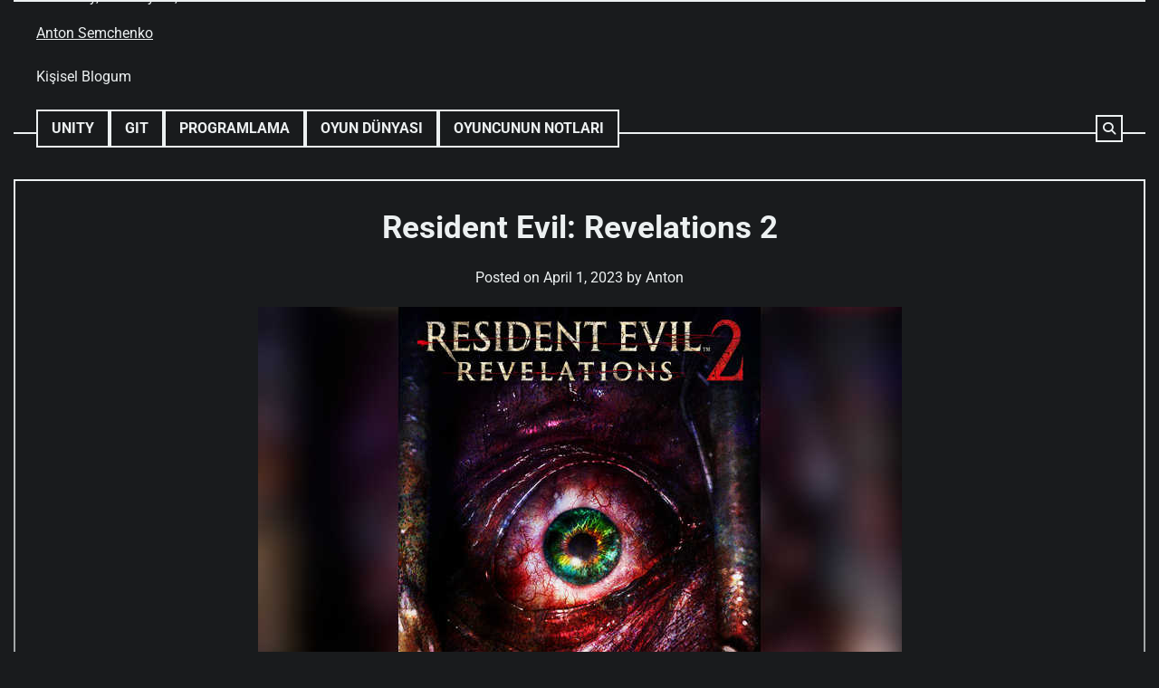

--- FILE ---
content_type: text/html; charset=UTF-8
request_url: https://tr.anton.website/resident-evil-revelations-2/
body_size: 12286
content:
<!doctype html>
<html lang="en-US">
<head>
	<meta charset="UTF-8">
	<meta name="viewport" content="width=device-width, initial-scale=1">
	<link rel="profile" href="https://gmpg.org/xfn/11">

	<title>Resident Evil: Revelations 2 &#8211; Anton Semchenko</title>
<meta name='robots' content='max-image-preview:large' />
<link rel="alternate" type="application/rss+xml" title="Anton Semchenko &raquo; Feed" href="https://tr.anton.website/feed/" />
<link rel="alternate" type="application/rss+xml" title="Anton Semchenko &raquo; Comments Feed" href="https://tr.anton.website/comments/feed/" />
<link rel="alternate" type="application/rss+xml" title="Anton Semchenko &raquo; Resident Evil: Revelations 2 Comments Feed" href="https://tr.anton.website/resident-evil-revelations-2/feed/" />
<link rel="alternate" title="oEmbed (JSON)" type="application/json+oembed" href="https://tr.anton.website/wp-json/oembed/1.0/embed?url=https%3A%2F%2Ftr.anton.website%2Fresident-evil-revelations-2%2F" />
<link rel="alternate" title="oEmbed (XML)" type="text/xml+oembed" href="https://tr.anton.website/wp-json/oembed/1.0/embed?url=https%3A%2F%2Ftr.anton.website%2Fresident-evil-revelations-2%2F&#038;format=xml" />
<style id='wp-img-auto-sizes-contain-inline-css'>
img:is([sizes=auto i],[sizes^="auto," i]){contain-intrinsic-size:3000px 1500px}
/*# sourceURL=wp-img-auto-sizes-contain-inline-css */
</style>
<style id='wp-emoji-styles-inline-css'>

	img.wp-smiley, img.emoji {
		display: inline !important;
		border: none !important;
		box-shadow: none !important;
		height: 1em !important;
		width: 1em !important;
		margin: 0 0.07em !important;
		vertical-align: -0.1em !important;
		background: none !important;
		padding: 0 !important;
	}
/*# sourceURL=wp-emoji-styles-inline-css */
</style>
<style id='wp-block-library-inline-css'>
:root{--wp-block-synced-color:#7a00df;--wp-block-synced-color--rgb:122,0,223;--wp-bound-block-color:var(--wp-block-synced-color);--wp-editor-canvas-background:#ddd;--wp-admin-theme-color:#007cba;--wp-admin-theme-color--rgb:0,124,186;--wp-admin-theme-color-darker-10:#006ba1;--wp-admin-theme-color-darker-10--rgb:0,107,160.5;--wp-admin-theme-color-darker-20:#005a87;--wp-admin-theme-color-darker-20--rgb:0,90,135;--wp-admin-border-width-focus:2px}@media (min-resolution:192dpi){:root{--wp-admin-border-width-focus:1.5px}}.wp-element-button{cursor:pointer}:root .has-very-light-gray-background-color{background-color:#eee}:root .has-very-dark-gray-background-color{background-color:#313131}:root .has-very-light-gray-color{color:#eee}:root .has-very-dark-gray-color{color:#313131}:root .has-vivid-green-cyan-to-vivid-cyan-blue-gradient-background{background:linear-gradient(135deg,#00d084,#0693e3)}:root .has-purple-crush-gradient-background{background:linear-gradient(135deg,#34e2e4,#4721fb 50%,#ab1dfe)}:root .has-hazy-dawn-gradient-background{background:linear-gradient(135deg,#faaca8,#dad0ec)}:root .has-subdued-olive-gradient-background{background:linear-gradient(135deg,#fafae1,#67a671)}:root .has-atomic-cream-gradient-background{background:linear-gradient(135deg,#fdd79a,#004a59)}:root .has-nightshade-gradient-background{background:linear-gradient(135deg,#330968,#31cdcf)}:root .has-midnight-gradient-background{background:linear-gradient(135deg,#020381,#2874fc)}:root{--wp--preset--font-size--normal:16px;--wp--preset--font-size--huge:42px}.has-regular-font-size{font-size:1em}.has-larger-font-size{font-size:2.625em}.has-normal-font-size{font-size:var(--wp--preset--font-size--normal)}.has-huge-font-size{font-size:var(--wp--preset--font-size--huge)}.has-text-align-center{text-align:center}.has-text-align-left{text-align:left}.has-text-align-right{text-align:right}.has-fit-text{white-space:nowrap!important}#end-resizable-editor-section{display:none}.aligncenter{clear:both}.items-justified-left{justify-content:flex-start}.items-justified-center{justify-content:center}.items-justified-right{justify-content:flex-end}.items-justified-space-between{justify-content:space-between}.screen-reader-text{border:0;clip-path:inset(50%);height:1px;margin:-1px;overflow:hidden;padding:0;position:absolute;width:1px;word-wrap:normal!important}.screen-reader-text:focus{background-color:#ddd;clip-path:none;color:#444;display:block;font-size:1em;height:auto;left:5px;line-height:normal;padding:15px 23px 14px;text-decoration:none;top:5px;width:auto;z-index:100000}html :where(.has-border-color){border-style:solid}html :where([style*=border-top-color]){border-top-style:solid}html :where([style*=border-right-color]){border-right-style:solid}html :where([style*=border-bottom-color]){border-bottom-style:solid}html :where([style*=border-left-color]){border-left-style:solid}html :where([style*=border-width]){border-style:solid}html :where([style*=border-top-width]){border-top-style:solid}html :where([style*=border-right-width]){border-right-style:solid}html :where([style*=border-bottom-width]){border-bottom-style:solid}html :where([style*=border-left-width]){border-left-style:solid}html :where(img[class*=wp-image-]){height:auto;max-width:100%}:where(figure){margin:0 0 1em}html :where(.is-position-sticky){--wp-admin--admin-bar--position-offset:var(--wp-admin--admin-bar--height,0px)}@media screen and (max-width:600px){html :where(.is-position-sticky){--wp-admin--admin-bar--position-offset:0px}}

/*# sourceURL=wp-block-library-inline-css */
</style><style id='wp-block-heading-inline-css'>
h1:where(.wp-block-heading).has-background,h2:where(.wp-block-heading).has-background,h3:where(.wp-block-heading).has-background,h4:where(.wp-block-heading).has-background,h5:where(.wp-block-heading).has-background,h6:where(.wp-block-heading).has-background{padding:1.25em 2.375em}h1.has-text-align-left[style*=writing-mode]:where([style*=vertical-lr]),h1.has-text-align-right[style*=writing-mode]:where([style*=vertical-rl]),h2.has-text-align-left[style*=writing-mode]:where([style*=vertical-lr]),h2.has-text-align-right[style*=writing-mode]:where([style*=vertical-rl]),h3.has-text-align-left[style*=writing-mode]:where([style*=vertical-lr]),h3.has-text-align-right[style*=writing-mode]:where([style*=vertical-rl]),h4.has-text-align-left[style*=writing-mode]:where([style*=vertical-lr]),h4.has-text-align-right[style*=writing-mode]:where([style*=vertical-rl]),h5.has-text-align-left[style*=writing-mode]:where([style*=vertical-lr]),h5.has-text-align-right[style*=writing-mode]:where([style*=vertical-rl]),h6.has-text-align-left[style*=writing-mode]:where([style*=vertical-lr]),h6.has-text-align-right[style*=writing-mode]:where([style*=vertical-rl]){rotate:180deg}
/*# sourceURL=https://tr.anton.website/wp-includes/blocks/heading/style.min.css */
</style>
<style id='wp-block-list-inline-css'>
ol,ul{box-sizing:border-box}:root :where(.wp-block-list.has-background){padding:1.25em 2.375em}
/*# sourceURL=https://tr.anton.website/wp-includes/blocks/list/style.min.css */
</style>
<style id='wp-block-embed-inline-css'>
.wp-block-embed.alignleft,.wp-block-embed.alignright,.wp-block[data-align=left]>[data-type="core/embed"],.wp-block[data-align=right]>[data-type="core/embed"]{max-width:360px;width:100%}.wp-block-embed.alignleft .wp-block-embed__wrapper,.wp-block-embed.alignright .wp-block-embed__wrapper,.wp-block[data-align=left]>[data-type="core/embed"] .wp-block-embed__wrapper,.wp-block[data-align=right]>[data-type="core/embed"] .wp-block-embed__wrapper{min-width:280px}.wp-block-cover .wp-block-embed{min-height:240px;min-width:320px}.wp-block-embed{overflow-wrap:break-word}.wp-block-embed :where(figcaption){margin-bottom:1em;margin-top:.5em}.wp-block-embed iframe{max-width:100%}.wp-block-embed__wrapper{position:relative}.wp-embed-responsive .wp-has-aspect-ratio .wp-block-embed__wrapper:before{content:"";display:block;padding-top:50%}.wp-embed-responsive .wp-has-aspect-ratio iframe{bottom:0;height:100%;left:0;position:absolute;right:0;top:0;width:100%}.wp-embed-responsive .wp-embed-aspect-21-9 .wp-block-embed__wrapper:before{padding-top:42.85%}.wp-embed-responsive .wp-embed-aspect-18-9 .wp-block-embed__wrapper:before{padding-top:50%}.wp-embed-responsive .wp-embed-aspect-16-9 .wp-block-embed__wrapper:before{padding-top:56.25%}.wp-embed-responsive .wp-embed-aspect-4-3 .wp-block-embed__wrapper:before{padding-top:75%}.wp-embed-responsive .wp-embed-aspect-1-1 .wp-block-embed__wrapper:before{padding-top:100%}.wp-embed-responsive .wp-embed-aspect-9-16 .wp-block-embed__wrapper:before{padding-top:177.77%}.wp-embed-responsive .wp-embed-aspect-1-2 .wp-block-embed__wrapper:before{padding-top:200%}
/*# sourceURL=https://tr.anton.website/wp-includes/blocks/embed/style.min.css */
</style>
<style id='wp-block-embed-theme-inline-css'>
.wp-block-embed :where(figcaption){color:#555;font-size:13px;text-align:center}.is-dark-theme .wp-block-embed :where(figcaption){color:#ffffffa6}.wp-block-embed{margin:0 0 1em}
/*# sourceURL=https://tr.anton.website/wp-includes/blocks/embed/theme.min.css */
</style>
<style id='wp-block-paragraph-inline-css'>
.is-small-text{font-size:.875em}.is-regular-text{font-size:1em}.is-large-text{font-size:2.25em}.is-larger-text{font-size:3em}.has-drop-cap:not(:focus):first-letter{float:left;font-size:8.4em;font-style:normal;font-weight:100;line-height:.68;margin:.05em .1em 0 0;text-transform:uppercase}body.rtl .has-drop-cap:not(:focus):first-letter{float:none;margin-left:.1em}p.has-drop-cap.has-background{overflow:hidden}:root :where(p.has-background){padding:1.25em 2.375em}:where(p.has-text-color:not(.has-link-color)) a{color:inherit}p.has-text-align-left[style*="writing-mode:vertical-lr"],p.has-text-align-right[style*="writing-mode:vertical-rl"]{rotate:180deg}
/*# sourceURL=https://tr.anton.website/wp-includes/blocks/paragraph/style.min.css */
</style>
<style id='global-styles-inline-css'>
:root{--wp--preset--aspect-ratio--square: 1;--wp--preset--aspect-ratio--4-3: 4/3;--wp--preset--aspect-ratio--3-4: 3/4;--wp--preset--aspect-ratio--3-2: 3/2;--wp--preset--aspect-ratio--2-3: 2/3;--wp--preset--aspect-ratio--16-9: 16/9;--wp--preset--aspect-ratio--9-16: 9/16;--wp--preset--color--black: #000000;--wp--preset--color--cyan-bluish-gray: #abb8c3;--wp--preset--color--white: #ffffff;--wp--preset--color--pale-pink: #f78da7;--wp--preset--color--vivid-red: #cf2e2e;--wp--preset--color--luminous-vivid-orange: #ff6900;--wp--preset--color--luminous-vivid-amber: #fcb900;--wp--preset--color--light-green-cyan: #7bdcb5;--wp--preset--color--vivid-green-cyan: #00d084;--wp--preset--color--pale-cyan-blue: #8ed1fc;--wp--preset--color--vivid-cyan-blue: #0693e3;--wp--preset--color--vivid-purple: #9b51e0;--wp--preset--gradient--vivid-cyan-blue-to-vivid-purple: linear-gradient(135deg,rgb(6,147,227) 0%,rgb(155,81,224) 100%);--wp--preset--gradient--light-green-cyan-to-vivid-green-cyan: linear-gradient(135deg,rgb(122,220,180) 0%,rgb(0,208,130) 100%);--wp--preset--gradient--luminous-vivid-amber-to-luminous-vivid-orange: linear-gradient(135deg,rgb(252,185,0) 0%,rgb(255,105,0) 100%);--wp--preset--gradient--luminous-vivid-orange-to-vivid-red: linear-gradient(135deg,rgb(255,105,0) 0%,rgb(207,46,46) 100%);--wp--preset--gradient--very-light-gray-to-cyan-bluish-gray: linear-gradient(135deg,rgb(238,238,238) 0%,rgb(169,184,195) 100%);--wp--preset--gradient--cool-to-warm-spectrum: linear-gradient(135deg,rgb(74,234,220) 0%,rgb(151,120,209) 20%,rgb(207,42,186) 40%,rgb(238,44,130) 60%,rgb(251,105,98) 80%,rgb(254,248,76) 100%);--wp--preset--gradient--blush-light-purple: linear-gradient(135deg,rgb(255,206,236) 0%,rgb(152,150,240) 100%);--wp--preset--gradient--blush-bordeaux: linear-gradient(135deg,rgb(254,205,165) 0%,rgb(254,45,45) 50%,rgb(107,0,62) 100%);--wp--preset--gradient--luminous-dusk: linear-gradient(135deg,rgb(255,203,112) 0%,rgb(199,81,192) 50%,rgb(65,88,208) 100%);--wp--preset--gradient--pale-ocean: linear-gradient(135deg,rgb(255,245,203) 0%,rgb(182,227,212) 50%,rgb(51,167,181) 100%);--wp--preset--gradient--electric-grass: linear-gradient(135deg,rgb(202,248,128) 0%,rgb(113,206,126) 100%);--wp--preset--gradient--midnight: linear-gradient(135deg,rgb(2,3,129) 0%,rgb(40,116,252) 100%);--wp--preset--font-size--small: 12px;--wp--preset--font-size--medium: 20px;--wp--preset--font-size--large: 36px;--wp--preset--font-size--x-large: 42px;--wp--preset--font-size--regular: 16px;--wp--preset--font-size--larger: 36px;--wp--preset--font-size--huge: 48px;--wp--preset--spacing--20: 0.44rem;--wp--preset--spacing--30: 0.67rem;--wp--preset--spacing--40: 1rem;--wp--preset--spacing--50: 1.5rem;--wp--preset--spacing--60: 2.25rem;--wp--preset--spacing--70: 3.38rem;--wp--preset--spacing--80: 5.06rem;--wp--preset--shadow--natural: 6px 6px 9px rgba(0, 0, 0, 0.2);--wp--preset--shadow--deep: 12px 12px 50px rgba(0, 0, 0, 0.4);--wp--preset--shadow--sharp: 6px 6px 0px rgba(0, 0, 0, 0.2);--wp--preset--shadow--outlined: 6px 6px 0px -3px rgb(255, 255, 255), 6px 6px rgb(0, 0, 0);--wp--preset--shadow--crisp: 6px 6px 0px rgb(0, 0, 0);}:where(.is-layout-flex){gap: 0.5em;}:where(.is-layout-grid){gap: 0.5em;}body .is-layout-flex{display: flex;}.is-layout-flex{flex-wrap: wrap;align-items: center;}.is-layout-flex > :is(*, div){margin: 0;}body .is-layout-grid{display: grid;}.is-layout-grid > :is(*, div){margin: 0;}:where(.wp-block-columns.is-layout-flex){gap: 2em;}:where(.wp-block-columns.is-layout-grid){gap: 2em;}:where(.wp-block-post-template.is-layout-flex){gap: 1.25em;}:where(.wp-block-post-template.is-layout-grid){gap: 1.25em;}.has-black-color{color: var(--wp--preset--color--black) !important;}.has-cyan-bluish-gray-color{color: var(--wp--preset--color--cyan-bluish-gray) !important;}.has-white-color{color: var(--wp--preset--color--white) !important;}.has-pale-pink-color{color: var(--wp--preset--color--pale-pink) !important;}.has-vivid-red-color{color: var(--wp--preset--color--vivid-red) !important;}.has-luminous-vivid-orange-color{color: var(--wp--preset--color--luminous-vivid-orange) !important;}.has-luminous-vivid-amber-color{color: var(--wp--preset--color--luminous-vivid-amber) !important;}.has-light-green-cyan-color{color: var(--wp--preset--color--light-green-cyan) !important;}.has-vivid-green-cyan-color{color: var(--wp--preset--color--vivid-green-cyan) !important;}.has-pale-cyan-blue-color{color: var(--wp--preset--color--pale-cyan-blue) !important;}.has-vivid-cyan-blue-color{color: var(--wp--preset--color--vivid-cyan-blue) !important;}.has-vivid-purple-color{color: var(--wp--preset--color--vivid-purple) !important;}.has-black-background-color{background-color: var(--wp--preset--color--black) !important;}.has-cyan-bluish-gray-background-color{background-color: var(--wp--preset--color--cyan-bluish-gray) !important;}.has-white-background-color{background-color: var(--wp--preset--color--white) !important;}.has-pale-pink-background-color{background-color: var(--wp--preset--color--pale-pink) !important;}.has-vivid-red-background-color{background-color: var(--wp--preset--color--vivid-red) !important;}.has-luminous-vivid-orange-background-color{background-color: var(--wp--preset--color--luminous-vivid-orange) !important;}.has-luminous-vivid-amber-background-color{background-color: var(--wp--preset--color--luminous-vivid-amber) !important;}.has-light-green-cyan-background-color{background-color: var(--wp--preset--color--light-green-cyan) !important;}.has-vivid-green-cyan-background-color{background-color: var(--wp--preset--color--vivid-green-cyan) !important;}.has-pale-cyan-blue-background-color{background-color: var(--wp--preset--color--pale-cyan-blue) !important;}.has-vivid-cyan-blue-background-color{background-color: var(--wp--preset--color--vivid-cyan-blue) !important;}.has-vivid-purple-background-color{background-color: var(--wp--preset--color--vivid-purple) !important;}.has-black-border-color{border-color: var(--wp--preset--color--black) !important;}.has-cyan-bluish-gray-border-color{border-color: var(--wp--preset--color--cyan-bluish-gray) !important;}.has-white-border-color{border-color: var(--wp--preset--color--white) !important;}.has-pale-pink-border-color{border-color: var(--wp--preset--color--pale-pink) !important;}.has-vivid-red-border-color{border-color: var(--wp--preset--color--vivid-red) !important;}.has-luminous-vivid-orange-border-color{border-color: var(--wp--preset--color--luminous-vivid-orange) !important;}.has-luminous-vivid-amber-border-color{border-color: var(--wp--preset--color--luminous-vivid-amber) !important;}.has-light-green-cyan-border-color{border-color: var(--wp--preset--color--light-green-cyan) !important;}.has-vivid-green-cyan-border-color{border-color: var(--wp--preset--color--vivid-green-cyan) !important;}.has-pale-cyan-blue-border-color{border-color: var(--wp--preset--color--pale-cyan-blue) !important;}.has-vivid-cyan-blue-border-color{border-color: var(--wp--preset--color--vivid-cyan-blue) !important;}.has-vivid-purple-border-color{border-color: var(--wp--preset--color--vivid-purple) !important;}.has-vivid-cyan-blue-to-vivid-purple-gradient-background{background: var(--wp--preset--gradient--vivid-cyan-blue-to-vivid-purple) !important;}.has-light-green-cyan-to-vivid-green-cyan-gradient-background{background: var(--wp--preset--gradient--light-green-cyan-to-vivid-green-cyan) !important;}.has-luminous-vivid-amber-to-luminous-vivid-orange-gradient-background{background: var(--wp--preset--gradient--luminous-vivid-amber-to-luminous-vivid-orange) !important;}.has-luminous-vivid-orange-to-vivid-red-gradient-background{background: var(--wp--preset--gradient--luminous-vivid-orange-to-vivid-red) !important;}.has-very-light-gray-to-cyan-bluish-gray-gradient-background{background: var(--wp--preset--gradient--very-light-gray-to-cyan-bluish-gray) !important;}.has-cool-to-warm-spectrum-gradient-background{background: var(--wp--preset--gradient--cool-to-warm-spectrum) !important;}.has-blush-light-purple-gradient-background{background: var(--wp--preset--gradient--blush-light-purple) !important;}.has-blush-bordeaux-gradient-background{background: var(--wp--preset--gradient--blush-bordeaux) !important;}.has-luminous-dusk-gradient-background{background: var(--wp--preset--gradient--luminous-dusk) !important;}.has-pale-ocean-gradient-background{background: var(--wp--preset--gradient--pale-ocean) !important;}.has-electric-grass-gradient-background{background: var(--wp--preset--gradient--electric-grass) !important;}.has-midnight-gradient-background{background: var(--wp--preset--gradient--midnight) !important;}.has-small-font-size{font-size: var(--wp--preset--font-size--small) !important;}.has-medium-font-size{font-size: var(--wp--preset--font-size--medium) !important;}.has-large-font-size{font-size: var(--wp--preset--font-size--large) !important;}.has-x-large-font-size{font-size: var(--wp--preset--font-size--x-large) !important;}
/*# sourceURL=global-styles-inline-css */
</style>

<style id='classic-theme-styles-inline-css'>
/*! This file is auto-generated */
.wp-block-button__link{color:#fff;background-color:#32373c;border-radius:9999px;box-shadow:none;text-decoration:none;padding:calc(.667em + 2px) calc(1.333em + 2px);font-size:1.125em}.wp-block-file__button{background:#32373c;color:#fff;text-decoration:none}
/*# sourceURL=/wp-includes/css/classic-themes.min.css */
</style>
<link rel='stylesheet' id='terminal-news-fonts-style-css' href='https://tr.anton.website/wp-content/fonts/693c1a369824ed33d42b427ad32f8f01.css' media='all' />
<link rel='stylesheet' id='terminal-news-slick-style-css' href='https://tr.anton.website/wp-content/themes/terminal-news/assets/css/slick.min.css?ver=1.8.1' media='all' />
<link rel='stylesheet' id='terminal-news-fontawesome-style-css' href='https://tr.anton.website/wp-content/themes/terminal-news/assets/css/fontawesome.min.css?ver=6.4.2' media='all' />
<link rel='stylesheet' id='terminal-news-blocks-style-css' href='https://tr.anton.website/wp-content/themes/terminal-news/assets/css/blocks.min.css?ver=6.9' media='all' />
<link rel='stylesheet' id='terminal-news-style-css' href='https://tr.anton.website/wp-content/themes/terminal-news/style.css?ver=1.0.0' media='all' />
<script src="https://tr.anton.website/wp-includes/js/jquery/jquery.min.js?ver=3.7.1" id="jquery-core-js"></script>
<script src="https://tr.anton.website/wp-includes/js/jquery/jquery-migrate.min.js?ver=3.4.1" id="jquery-migrate-js"></script>
<link rel="https://api.w.org/" href="https://tr.anton.website/wp-json/" /><link rel="alternate" title="JSON" type="application/json" href="https://tr.anton.website/wp-json/wp/v2/posts/1029" /><link rel="EditURI" type="application/rsd+xml" title="RSD" href="https://tr.anton.website/xmlrpc.php?rsd" />
<meta name="generator" content="WordPress 6.9" />
<link rel="canonical" href="https://tr.anton.website/resident-evil-revelations-2/" />
<link rel='shortlink' href='https://tr.anton.website/?p=1029' />
<!-- Analytics by WP Statistics - https://wp-statistics.com -->
<link rel="pingback" href="https://tr.anton.website/xmlrpc.php">
<style type="text/css" id="breadcrumb-trail-css">.trail-items li:not(:last-child):after {content: "/";}</style>
	<style type="text/css">

		/* Site title */
		.site-title a{
			color: #ecf0f1;
		}
		/* End Site title */

		/* Primay color css */
		:root {
			--body-background: #191B1D;
		}

		/* Primay color css */

		/*Typography CSS*/

		
		
		
		
		/*End Typography CSS*/

	</style>

	</head>

<body class="wp-singular post-template-default single single-post postid-1029 single-format-standard wp-embed-responsive wp-theme-terminal-news no-sidebar right-sidebar">
		<div id="page" class="site">
		<a class="skip-link screen-reader-text" href="#primary-content">Skip to content</a>

		<div id="loader">
			<div class="loader-container">
				<div id="preloader">
					<div class="pre-loader-5"></div>
				</div>
			</div>
		</div><!-- #loader -->

		<header id="masthead" class="site-header " style="background-image: url('')">
			<div class="theme-wrapper">
				<div class="site-header-wrapper">
					<div class="top-header">
						<div class="top-info">
							Thursday, January 29, 2026						</div>

											</div>	

					<div class="middle-header">
						<div class="middle-header-wrap">
							<div class="site-branding">
																	<div class="site-identity">
																				<p class="site-title"><a href="https://tr.anton.website/" rel="home">Anton Semchenko</a></p>
																				<p class="site-description">Kişisel Blogum</p>
																	</div>
													</div><!-- .site-branding -->
					</div>
				</div>
				<div class="adore-bottom-header">
					<div class="header-wrapper">
						<div class="header-nav-search">
							<div class="header-navigation">
								<nav id="site-navigation" class="main-navigation">
									<button class="menu-toggle" aria-controls="primary-menu" aria-expanded="false">
										<span></span>
										<span></span>
										<span></span>
									</button>
									<div class="menu-main-menu-container"><ul id="primary-menu" class="menu"><li id="menu-item-206" class="menu-item menu-item-type-taxonomy menu-item-object-category menu-item-206"><a href="https://tr.anton.website/category/unity/">Unity</a></li>
<li id="menu-item-205" class="menu-item menu-item-type-taxonomy menu-item-object-category menu-item-205"><a href="https://tr.anton.website/category/git/">Git</a></li>
<li id="menu-item-207" class="menu-item menu-item-type-taxonomy menu-item-object-category menu-item-207"><a href="https://tr.anton.website/category/programlama/">Programlama</a></li>
<li id="menu-item-208" class="menu-item menu-item-type-taxonomy menu-item-object-category menu-item-208"><a href="https://tr.anton.website/category/oyun-dunyasi/">Oyun Dünyası</a></li>
<li id="menu-item-323" class="menu-item menu-item-type-taxonomy menu-item-object-category current-post-ancestor current-menu-parent current-post-parent menu-item-323"><a href="https://tr.anton.website/category/oyuncunun-notlari/">Oyuncunun Notları</a></li>
</ul></div>								</nav><!-- #site-navigation -->
							</div>

							<div class="header-end">
								<div class="navigation-search">
									<div class="navigation-search-wrap">
										<a href="#" title="Search" class="navigation-search-icon">
											<i class="fa fa-search"></i>
										</a>
										<div class="navigation-search-form">
											<form role="search" method="get" class="search-form" action="https://tr.anton.website/">
				<label>
					<span class="screen-reader-text">Search for:</span>
					<input type="search" class="search-field" placeholder="Search &hellip;" value="" name="s" />
				</label>
				<input type="submit" class="search-submit" value="Search" />
			</form>										</div>
									</div>
								</div>
							</div>
						</div>
					</div>
				</div>
			</div>
		</div>
	</header><!-- #masthead -->

	<div id="primary-content" class="primary-content">

		
			<div id="content" class="site-content theme-wrapper">
				<div class="theme-wrap">

				
<main id="primary" class="site-main">

	
<article id="post-1029" class="post-1029 post type-post status-publish format-standard has-post-thumbnail hentry category-oyuncunun-notlari tag-inceleme tag-korku tag-resident-evil tag-co-op">
			<header class="entry-header">
			<h1 class="entry-title">Resident Evil: Revelations 2</h1>		</header><!-- .entry-header -->
					<div class="entry-meta">
				<span class="posted-on">Posted on <a href="https://tr.anton.website/resident-evil-revelations-2/" rel="bookmark"><time class="entry-date published" datetime="2023-04-01T13:00:00+02:00">April 1, 2023</time><time class="updated" datetime="2024-11-16T06:08:15+01:00">November 16, 2024</time></a></span><span class="byline"> by <span class="author vcard"><a class="url fn n" href="https://tr.anton.website/author/tr_o65aep/">Anton</a></span></span>			</div><!-- .entry-meta -->
				
	
		<div class="post-thumbnail">
			<img width="711" height="400" src="https://tr.anton.website/wp-content/uploads/2023/01/residentEvilRevelations2_cover.jpg" class="attachment-post-thumbnail size-post-thumbnail wp-post-image" alt="" decoding="async" fetchpriority="high" srcset="https://tr.anton.website/wp-content/uploads/2023/01/residentEvilRevelations2_cover.jpg 711w, https://tr.anton.website/wp-content/uploads/2023/01/residentEvilRevelations2_cover-300x169.jpg 300w" sizes="(max-width: 711px) 100vw, 711px" />		</div><!-- .post-thumbnail -->

		
	<div class="entry-content">
		
<h4 class="wp-block-heading">Kimler oynamalı</h4>



<ul class="wp-block-list">
<li>Resident Evil 6&#8217;daki anlamsız aksiyondan sıkılanlar</li>



<li>Resident Evil Revelations iyiydi ama keşke iki kişilik olsa diyenler</li>



<li>Coop bir oyun oynamak isteyenler</li>
</ul>



<p></p>



<h4 class="wp-block-heading">Kimler uzak durmalı</h4>



<ul class="wp-block-list">
<li>Yüksek prodüksiyonlu AAA oyun arayanlar</li>



<li>Hızlı tempolu bir oyun bekleyenler</li>



<li>Sıka sıka ilerlemek isteyenler</li>
</ul>



<p></p>



<figure class="wp-block-embed is-type-video is-provider-youtube wp-block-embed-youtube wp-embed-aspect-16-9 wp-has-aspect-ratio"><div class="wp-block-embed__wrapper">
<iframe title="Resident Evil: Revelations 2 - Gameplay" width="640" height="360" src="https://www.youtube.com/embed/PyC0n5r4v_I?feature=oembed" frameborder="0" allow="accelerometer; autoplay; clipboard-write; encrypted-media; gyroscope; picture-in-picture; web-share" referrerpolicy="strict-origin-when-cross-origin" allowfullscreen></iframe>
</div></figure>



<p>Biraz düşününce Resident Evil serisini üç nesile ayırmak mümkün. Orijianal oyun ile başlayan birinci nesil Resident Evil 4&#8217;ün çıkması ile son bulmuştu. Sonrasında çıkan oyunlar 4&#8217;ün başarısını yakalamaya çalışmış ancak gittikçe köklerinden uzaklaşmıştı. Sonunda Capcom Resident Evil 7 ile birlikte dramatik bir değişikliğe gitmiş ve başarılı üçüncü nesli başlatmıştı. Bugünün konusu Revelations 2 ise ikinci neslin son oyunu. Ama neyse ki en kötü oyunu değil.</p>



<p>Eğer siz de benim gibi Resident Evil 6&#8217;nın ardından Revelations 2&#8217;ye dalarsanız dikkatinizi çekecek en önemli şeylerden birisi bütçe farkı olacaktır. Bir yan oyun olduğu için tabii ki de ana seri kadar büyük bir bütçe beklemek yanlış olur. Ama sanki ilk Revelations oyununa göre bile daha az para ayırmışlar bunun için.</p>



<figure class="wp-block-embed is-type-video is-provider-youtube wp-block-embed-youtube wp-embed-aspect-16-9 wp-has-aspect-ratio"><div class="wp-block-embed__wrapper">
<iframe title="Resident Evil: Revelations 2 - Very Stealthy" width="640" height="360" src="https://www.youtube.com/embed/xHrOTorXaa0?feature=oembed" frameborder="0" allow="accelerometer; autoplay; clipboard-write; encrypted-media; gyroscope; picture-in-picture; web-share" referrerpolicy="strict-origin-when-cross-origin" allowfullscreen></iframe>
</div></figure>



<p>Fakat bu noktada vizyonun önemini görmek mümkün oluyor. Altıncı oyun dikkatimizi fantastik aksiyon sahneleri ile, patlamalarla ve envai çeşit çatışma mekaniği ile çekmeye çalışıyordu. Ancak bunu becerememiş ve ortaya ne olduğu belirsiz, karman çorman bir şey çıkmıştı.</p>



<p>Revelations 2 ise daha ağır ve sakin bir oynanışa sahip. Bölümler daha küçük, karakterler Bollywood&#8217;dan fırlamış aksiyon kahramanları değil. Hatta oynanabilir dört karakterden ikisi doğru düzgün silah bile kullanamıyor. Tabii bu açığı yanındaki ikinci karakter kapatıyor. Bu sayede ortaya çok güzel iki kişilik bir oynanış çıkıyor.</p>



<p>Evet, oyun özünde iki kişi için tasarlanmış. Birisi Claire ya da Barry&#8217;yi yönetip zombilerin kafalarına sıka sıka ilerlerken, diğeri Barry&#8217;nin kızı Moira&#8217;yı ya da Natalia isimli küçük bir kızı yönetiyor. Ateş edemeyen yardımcı karakterler boş boş durmuyor tabii. Moira fener tutup düşmanları sersemletebiliyorken Natalia duvarların arkasından düşmanları ve zayıf noktalarını görebiliyor. Ayrıca ikisi de ortalıkta gizlenmiş eşyaları bulup bazı sandıkları açabiliyorlar.</p>



<figure class="wp-block-embed is-type-video is-provider-youtube wp-block-embed-youtube wp-embed-aspect-16-9 wp-has-aspect-ratio"><div class="wp-block-embed__wrapper">
<iframe loading="lazy" title="Resident Evil: Revelations 2 - Invisible Enemy" width="640" height="360" src="https://www.youtube.com/embed/buMUardv3Hc?feature=oembed" frameborder="0" allow="accelerometer; autoplay; clipboard-write; encrypted-media; gyroscope; picture-in-picture; web-share" referrerpolicy="strict-origin-when-cross-origin" allowfullscreen></iframe>
</div></figure>



<p>Eğer siz de benim gibi, bir arkadaşınız ile oynamak için heyecanlanıyorsanız hayal kırıklığına uğramamanız için bir uyarıda bulunayım: oyunun çevrim içi modu yok! Oynayacak kişinin illa yanınızda ikinci bir kontrolcü ile oynaması gerekiyor. Ve tabii ki bu yüzden monitör ikiye bölünmek durumunda kalıyor. Neyse ki Steam&#8217;in Remote Play özelliği sayesinde arkadaşınız internet üzerinden oyuna sanki yanınızdaymışçasına bağlanabilir. Ekranın ikiye bölünme problemini çözmese de büyük ölçüde güzel çalışan bir özellik.</p>



<p>Oyanış açısından çok farklı bir şey yok. Özellikle eğer ilk Revelations oyununu oynadıysanız ne beklemeniz gerektiğini biliyorsunuzdur. Karakter hareketlerin ve silahların benzer bir hissi var. Biraz yavaş ilerlemesi dışında omuz üstü kameraya sahip diğer silahlı oyunlardan çok fazla bir farkı yok. Arada bir kutuyu A noktasından B noktasına götürmeniz veya ilerlemek için bir anahtar bulmanız bekleniyor ama bir isitisna dışında zor bir bulmacası yok.</p>



<figure class="wp-block-embed is-type-video is-provider-youtube wp-block-embed-youtube wp-embed-aspect-16-9 wp-has-aspect-ratio"><div class="wp-block-embed__wrapper">
<iframe loading="lazy" title="Resident Evil: Revelations 2 - Master of Unlocking" width="640" height="360" src="https://www.youtube.com/embed/7ezHZY6uzPk?feature=oembed" frameborder="0" allow="accelerometer; autoplay; clipboard-write; encrypted-media; gyroscope; picture-in-picture; web-share" referrerpolicy="strict-origin-when-cross-origin" allowfullscreen></iframe>
</div></figure>



<p>Bütçenin ne kadar kısıtlı olduğunu bölüm tasarımlarından da çok net bir şekilde görebiliyorsunuz. Daha doğrusu bölüm tekrarından. Aynı abisi gibi Revelations 2 bölüm bölüm ilerliyor. Bir bölümü Claire ve Moira ile bitirdikten sonra sıra Barry ve Natalia&#8217;ya geçiyor. Düşmanlar ve bazı bulmacalar dışında ikisi arasında çok fazla bir fark olmasa da hem bölümlerin kısalığı hem de hikayesi sayesinde sıkılmadan oynadım.</p>



<p>Oyunu bitirmeniz yaklaşık olarak on saati bulacaktır. Ama eğer çok sevmişseniz ve suyunu çıkarmak istiyorsanız en azından bir otuz &#8211; kırk saatiniz gidecektir. Her şeyi bulmak ve açmak için hem Raid modu ile haşır neşir olmanız hem de ana hikayeyi birden fazla defa bitirmeniz gerekecektir.</p>



<p>Özetle kısıtlı bütçesine rağmen Revelations 2 ile çok güzel bir iş çıkarmış geliştiriciler. Özellikle altıncı oyundan sonra Revelations 1 ve 2 ilaç gibi geliyor. Son oyunların o saçma aksiyon sahnelerinden ve gereksiz mekaniklerinden sıkıldıysanız bu iki oyunu kaçırmayın.</p>



<figure class="wp-block-embed is-type-video is-provider-youtube wp-block-embed-youtube wp-embed-aspect-16-9 wp-has-aspect-ratio"><div class="wp-block-embed__wrapper">
<iframe loading="lazy" title="Resident Evil: Revelations 2 - WTF Is Going On Here" width="640" height="360" src="https://www.youtube.com/embed/LB-iV0L8cSQ?feature=oembed" frameborder="0" allow="accelerometer; autoplay; clipboard-write; encrypted-media; gyroscope; picture-in-picture; web-share" referrerpolicy="strict-origin-when-cross-origin" allowfullscreen></iframe>
</div></figure>
	</div><!-- .entry-content -->
	<footer class="entry-footer">
		<span class="cat-links">Posted in <a href="https://tr.anton.website/category/oyuncunun-notlari/" rel="category tag">Oyuncunun Notları</a></span><span class="tags-links">Tagged <a href="https://tr.anton.website/tag/inceleme/" rel="tag">İnceleme</a>, <a href="https://tr.anton.website/tag/korku/" rel="tag">Korku</a>, <a href="https://tr.anton.website/tag/resident-evil/" rel="tag">Resident Evil</a>, <a href="https://tr.anton.website/tag/co-op/" rel="tag">Co-op</a></span>	</footer><!-- .entry-footer -->
</article><!-- #post-1029 -->

	<nav class="navigation post-navigation" aria-label="Posts">
		<h2 class="screen-reader-text">Post navigation</h2>
		<div class="nav-links"><div class="nav-previous"><a href="https://tr.anton.website/medievil-2019/" rel="prev"><span class="nav-subtitle">Previous:</span> <span class="nav-title">MediEvil (2019)</span></a></div><div class="nav-next"><a href="https://tr.anton.website/sherlock-holmes-the-mystery-of-the-mummy/" rel="next"><span class="nav-subtitle">Next:</span> <span class="nav-title">Sherlock Holmes: The Mystery of the Mummy</span></a></div></div>
	</nav>
<div id="disqus_thread"></div>
			<div class="related-posts">
				<h2>Related Posts</h2>
				<div class="theme-archive-layout grid-layout grid-column-3">
											<article id="post-368" class="post-368 post type-post status-publish format-standard has-post-thumbnail hentry category-oyuncunun-notlari tag-oyun tag-inceleme tag-shadow-of-the-tomb-raider tag-tomb-raider tag-lara-croft tag-tr tag-oyun-inceleme">
							<div class="post-item post-grid">
								<div class="post-item-image">
									
		<div class="post-thumbnail">
			<img width="1920" height="1080" src="https://tr.anton.website/wp-content/uploads/2020/06/SotTR.png" class="attachment-post-thumbnail size-post-thumbnail wp-post-image" alt="" decoding="async" loading="lazy" srcset="https://tr.anton.website/wp-content/uploads/2020/06/SotTR.png 1920w, https://tr.anton.website/wp-content/uploads/2020/06/SotTR-300x169.png 300w, https://tr.anton.website/wp-content/uploads/2020/06/SotTR-1024x576.png 1024w, https://tr.anton.website/wp-content/uploads/2020/06/SotTR-768x432.png 768w, https://tr.anton.website/wp-content/uploads/2020/06/SotTR-1536x864.png 1536w" sizes="auto, (max-width: 1920px) 100vw, 1920px" />		</div><!-- .post-thumbnail -->

										</div>
								<div class="post-item-content">
									<div class="entry-cat no-bg">
										<ul class="post-categories">
	<li><a href="https://tr.anton.website/category/oyuncunun-notlari/" rel="category tag">Oyuncunun Notları</a></li></ul>									</div>
									<h2 class="entry-title"><a href="https://tr.anton.website/shadow-of-the-tomb-raider/" rel="bookmark">Shadow of the Tomb Raider</a></h2>									<ul class="entry-meta">
										<li class="post-author"> <a href="https://tr.anton.website/author/tr_o65aep/">Anton</a></li>
										<li class="post-date"> <span class="far fa-calendar-alt"></span>June 20, 2020</li>
										<li class="post-comment"> <span class="far fa-comment"></span>0</li>
									</ul>
									<div class="post-content">
										<p>Shadow of the Tomb Raider hakkındaki düşüncelerim</p>
									</div><!-- post-content -->
								</div>
							</div>
						</article>
												<article id="post-844" class="post-844 post type-post status-publish format-standard has-post-thumbnail hentry category-oyuncunun-notlari tag-ps2 tag-gta tag-acik-dunya">
							<div class="post-item post-grid">
								<div class="post-item-image">
									
		<div class="post-thumbnail">
			<img width="711" height="400" src="https://tr.anton.website/wp-content/uploads/2022/05/gtaViceCityStories_cover.jpg" class="attachment-post-thumbnail size-post-thumbnail wp-post-image" alt="" decoding="async" loading="lazy" srcset="https://tr.anton.website/wp-content/uploads/2022/05/gtaViceCityStories_cover.jpg 711w, https://tr.anton.website/wp-content/uploads/2022/05/gtaViceCityStories_cover-300x169.jpg 300w" sizes="auto, (max-width: 711px) 100vw, 711px" />		</div><!-- .post-thumbnail -->

										</div>
								<div class="post-item-content">
									<div class="entry-cat no-bg">
										<ul class="post-categories">
	<li><a href="https://tr.anton.website/category/oyuncunun-notlari/" rel="category tag">Oyuncunun Notları</a></li></ul>									</div>
									<h2 class="entry-title"><a href="https://tr.anton.website/grand-theft-auto-vice-city-stories/" rel="bookmark">Grand Theft Auto: Vice City Stories</a></h2>									<ul class="entry-meta">
										<li class="post-author"> <a href="https://tr.anton.website/author/tr_o65aep/">Anton</a></li>
										<li class="post-date"> <span class="far fa-calendar-alt"></span>January 21, 2023</li>
										<li class="post-comment"> <span class="far fa-comment"></span>0</li>
									</ul>
									<div class="post-content">
										<p>GTA&#8217;nın PS2 dönemini sonlandıran başarılı bir oyunu</p>
									</div><!-- post-content -->
								</div>
							</div>
						</article>
												<article id="post-1069" class="post-1069 post type-post status-publish format-standard has-post-thumbnail hentry category-oyuncunun-notlari tag-sherlock-holmes tag-macera-bulmaca tag-birinci-sahis">
							<div class="post-item post-grid">
								<div class="post-item-image">
									
		<div class="post-thumbnail">
			<img width="711" height="400" src="https://tr.anton.website/wp-content/uploads/2023/04/sherlockHolmesVsJackTheRipper_cover.jpg" class="attachment-post-thumbnail size-post-thumbnail wp-post-image" alt="" decoding="async" loading="lazy" srcset="https://tr.anton.website/wp-content/uploads/2023/04/sherlockHolmesVsJackTheRipper_cover.jpg 711w, https://tr.anton.website/wp-content/uploads/2023/04/sherlockHolmesVsJackTheRipper_cover-300x169.jpg 300w" sizes="auto, (max-width: 711px) 100vw, 711px" />		</div><!-- .post-thumbnail -->

										</div>
								<div class="post-item-content">
									<div class="entry-cat no-bg">
										<ul class="post-categories">
	<li><a href="https://tr.anton.website/category/oyuncunun-notlari/" rel="category tag">Oyuncunun Notları</a></li></ul>									</div>
									<h2 class="entry-title"><a href="https://tr.anton.website/sherlock-holmes-versus-jack-the-ripper/" rel="bookmark">Sherlock Holmes Versus Jack the Ripper</a></h2>									<ul class="entry-meta">
										<li class="post-author"> <a href="https://tr.anton.website/author/tr_o65aep/">Anton</a></li>
										<li class="post-date"> <span class="far fa-calendar-alt"></span>May 6, 2023</li>
										<li class="post-comment"> <span class="far fa-comment"></span>0</li>
									</ul>
									<div class="post-content">
										<p>Kendisinden önce gelen oyunların çoğu eksiğini kapatıp daha ciddi tona sahip güzel bir Sherlock Holmes oyunu.</p>
									</div><!-- post-content -->
								</div>
							</div>
						</article>
										</div>
			</div>
			
	</main><!-- #main -->

	
</div>

</div>
</div><!-- #content -->


<footer id="colophon" class="site-footer">
	<div class="bottom-footer">
	<div class="theme-wrapper">
		<div class="bottom-footer-info">
			<div class="site-info">
				<span>
					Copyright &copy; 2026 <a href="https://tr.anton.website/">Anton Semchenko</a>					Theme: Terminal News By <a href="https://adorethemes.com/">Adore Themes</a>.				</span>	
			</div><!-- .site-info -->
		</div>
	</div>
</div>

</footer><!-- #colophon -->

<a href="#" id="scroll-to-top" class="terminal-news-scroll-to-top"><i class="fas fa-chevron-up"></i></a>		

</div><!-- #page -->

<script type="speculationrules">
{"prefetch":[{"source":"document","where":{"and":[{"href_matches":"/*"},{"not":{"href_matches":["/wp-*.php","/wp-admin/*","/wp-content/uploads/*","/wp-content/*","/wp-content/plugins/*","/wp-content/themes/terminal-news/*","/*\\?(.+)"]}},{"not":{"selector_matches":"a[rel~=\"nofollow\"]"}},{"not":{"selector_matches":".no-prefetch, .no-prefetch a"}}]},"eagerness":"conservative"}]}
</script>
<script id="disqus_count-js-extra">
var countVars = {"disqusShortname":"tr-anton"};
//# sourceURL=disqus_count-js-extra
</script>
<script src="https://tr.anton.website/wp-content/plugins/disqus-comment-system/public/js/comment_count.js?ver=3.1.4" id="disqus_count-js"></script>
<script id="disqus_embed-js-extra">
var embedVars = {"disqusConfig":{"integration":"wordpress 3.1.4 6.9","sso":{"name":"Anton Semchenko","button":"","url":"https://tr.anton.website/wp-login.php?redirect_to=https%3A%2F%2Ftr.anton.website%2Fwp-admin%2Fprofile.php%3Fopener%3Ddsq-sso-login","logout":"https://tr.anton.website/wp-login.php?action=logout&amp;_wpnonce=e70dca7ada","width":"800","height":"700"},"api_key":"TH0XECxHuz6vl9ts8bZEE8X1VV44rPdKaMnK9WnqxK3e0IBNwfwsgOLWLWF7jgkj","remote_auth_s3":"W10= a8d8f5a1bc254b1b373e6c974d1469d56fb64874 1769709129"},"disqusIdentifier":"1029 https://tr.anton.website/?p=1029","disqusShortname":"tr-anton","disqusTitle":"Resident Evil: Revelations 2","disqusUrl":"https://tr.anton.website/resident-evil-revelations-2/","postId":"1029"};
//# sourceURL=disqus_embed-js-extra
</script>
<script src="https://tr.anton.website/wp-content/plugins/disqus-comment-system/public/js/comment_embed.js?ver=3.1.4" id="disqus_embed-js"></script>
<script src="https://tr.anton.website/wp-content/themes/terminal-news/assets/js/navigation.min.js?ver=1.0.0" id="terminal-news-navigation-script-js"></script>
<script src="https://tr.anton.website/wp-content/themes/terminal-news/assets/js/slick.min.js?ver=1.8.1" id="terminal-news-slick-script-js"></script>
<script src="https://tr.anton.website/wp-content/themes/terminal-news/assets/js/jquery.marquee.min.js?ver=1.1.0" id="terminal-news-marquee-script-js"></script>
<script src="https://tr.anton.website/wp-content/themes/terminal-news/assets/js/custom.min.js?ver=1.0.0" id="terminal-news-custom-script-js"></script>
<script src="https://tr.anton.website/wp-includes/js/comment-reply.min.js?ver=6.9" id="comment-reply-js" async data-wp-strategy="async" fetchpriority="low"></script>
<script id="wp-statistics-tracker-js-extra">
var WP_Statistics_Tracker_Object = {"requestUrl":"https://tr.anton.website/wp-json/wp-statistics/v2","ajaxUrl":"https://tr.anton.website/wp-admin/admin-ajax.php","hitParams":{"wp_statistics_hit":1,"source_type":"post","source_id":1029,"search_query":"","signature":"1962bf12cefeb1d7a0c7db98715d87ce","endpoint":"hit"},"option":{"dntEnabled":"1","bypassAdBlockers":"","consentIntegration":{"name":null,"status":[]},"isPreview":false,"userOnline":false,"trackAnonymously":false,"isWpConsentApiActive":false,"consentLevel":""},"isLegacyEventLoaded":"","customEventAjaxUrl":"https://tr.anton.website/wp-admin/admin-ajax.php?action=wp_statistics_custom_event&nonce=7f2407b2d4","onlineParams":{"wp_statistics_hit":1,"source_type":"post","source_id":1029,"search_query":"","signature":"1962bf12cefeb1d7a0c7db98715d87ce","action":"wp_statistics_online_check"},"jsCheckTime":"60000"};
//# sourceURL=wp-statistics-tracker-js-extra
</script>
<script src="https://tr.anton.website/wp-content/plugins/wp-statistics/assets/js/tracker.js?ver=14.16" id="wp-statistics-tracker-js"></script>
<script id="wp-emoji-settings" type="application/json">
{"baseUrl":"https://s.w.org/images/core/emoji/17.0.2/72x72/","ext":".png","svgUrl":"https://s.w.org/images/core/emoji/17.0.2/svg/","svgExt":".svg","source":{"concatemoji":"https://tr.anton.website/wp-includes/js/wp-emoji-release.min.js?ver=6.9"}}
</script>
<script type="module">
/*! This file is auto-generated */
const a=JSON.parse(document.getElementById("wp-emoji-settings").textContent),o=(window._wpemojiSettings=a,"wpEmojiSettingsSupports"),s=["flag","emoji"];function i(e){try{var t={supportTests:e,timestamp:(new Date).valueOf()};sessionStorage.setItem(o,JSON.stringify(t))}catch(e){}}function c(e,t,n){e.clearRect(0,0,e.canvas.width,e.canvas.height),e.fillText(t,0,0);t=new Uint32Array(e.getImageData(0,0,e.canvas.width,e.canvas.height).data);e.clearRect(0,0,e.canvas.width,e.canvas.height),e.fillText(n,0,0);const a=new Uint32Array(e.getImageData(0,0,e.canvas.width,e.canvas.height).data);return t.every((e,t)=>e===a[t])}function p(e,t){e.clearRect(0,0,e.canvas.width,e.canvas.height),e.fillText(t,0,0);var n=e.getImageData(16,16,1,1);for(let e=0;e<n.data.length;e++)if(0!==n.data[e])return!1;return!0}function u(e,t,n,a){switch(t){case"flag":return n(e,"\ud83c\udff3\ufe0f\u200d\u26a7\ufe0f","\ud83c\udff3\ufe0f\u200b\u26a7\ufe0f")?!1:!n(e,"\ud83c\udde8\ud83c\uddf6","\ud83c\udde8\u200b\ud83c\uddf6")&&!n(e,"\ud83c\udff4\udb40\udc67\udb40\udc62\udb40\udc65\udb40\udc6e\udb40\udc67\udb40\udc7f","\ud83c\udff4\u200b\udb40\udc67\u200b\udb40\udc62\u200b\udb40\udc65\u200b\udb40\udc6e\u200b\udb40\udc67\u200b\udb40\udc7f");case"emoji":return!a(e,"\ud83e\u1fac8")}return!1}function f(e,t,n,a){let r;const o=(r="undefined"!=typeof WorkerGlobalScope&&self instanceof WorkerGlobalScope?new OffscreenCanvas(300,150):document.createElement("canvas")).getContext("2d",{willReadFrequently:!0}),s=(o.textBaseline="top",o.font="600 32px Arial",{});return e.forEach(e=>{s[e]=t(o,e,n,a)}),s}function r(e){var t=document.createElement("script");t.src=e,t.defer=!0,document.head.appendChild(t)}a.supports={everything:!0,everythingExceptFlag:!0},new Promise(t=>{let n=function(){try{var e=JSON.parse(sessionStorage.getItem(o));if("object"==typeof e&&"number"==typeof e.timestamp&&(new Date).valueOf()<e.timestamp+604800&&"object"==typeof e.supportTests)return e.supportTests}catch(e){}return null}();if(!n){if("undefined"!=typeof Worker&&"undefined"!=typeof OffscreenCanvas&&"undefined"!=typeof URL&&URL.createObjectURL&&"undefined"!=typeof Blob)try{var e="postMessage("+f.toString()+"("+[JSON.stringify(s),u.toString(),c.toString(),p.toString()].join(",")+"));",a=new Blob([e],{type:"text/javascript"});const r=new Worker(URL.createObjectURL(a),{name:"wpTestEmojiSupports"});return void(r.onmessage=e=>{i(n=e.data),r.terminate(),t(n)})}catch(e){}i(n=f(s,u,c,p))}t(n)}).then(e=>{for(const n in e)a.supports[n]=e[n],a.supports.everything=a.supports.everything&&a.supports[n],"flag"!==n&&(a.supports.everythingExceptFlag=a.supports.everythingExceptFlag&&a.supports[n]);var t;a.supports.everythingExceptFlag=a.supports.everythingExceptFlag&&!a.supports.flag,a.supports.everything||((t=a.source||{}).concatemoji?r(t.concatemoji):t.wpemoji&&t.twemoji&&(r(t.twemoji),r(t.wpemoji)))});
//# sourceURL=https://tr.anton.website/wp-includes/js/wp-emoji-loader.min.js
</script>

</body>
</html>
